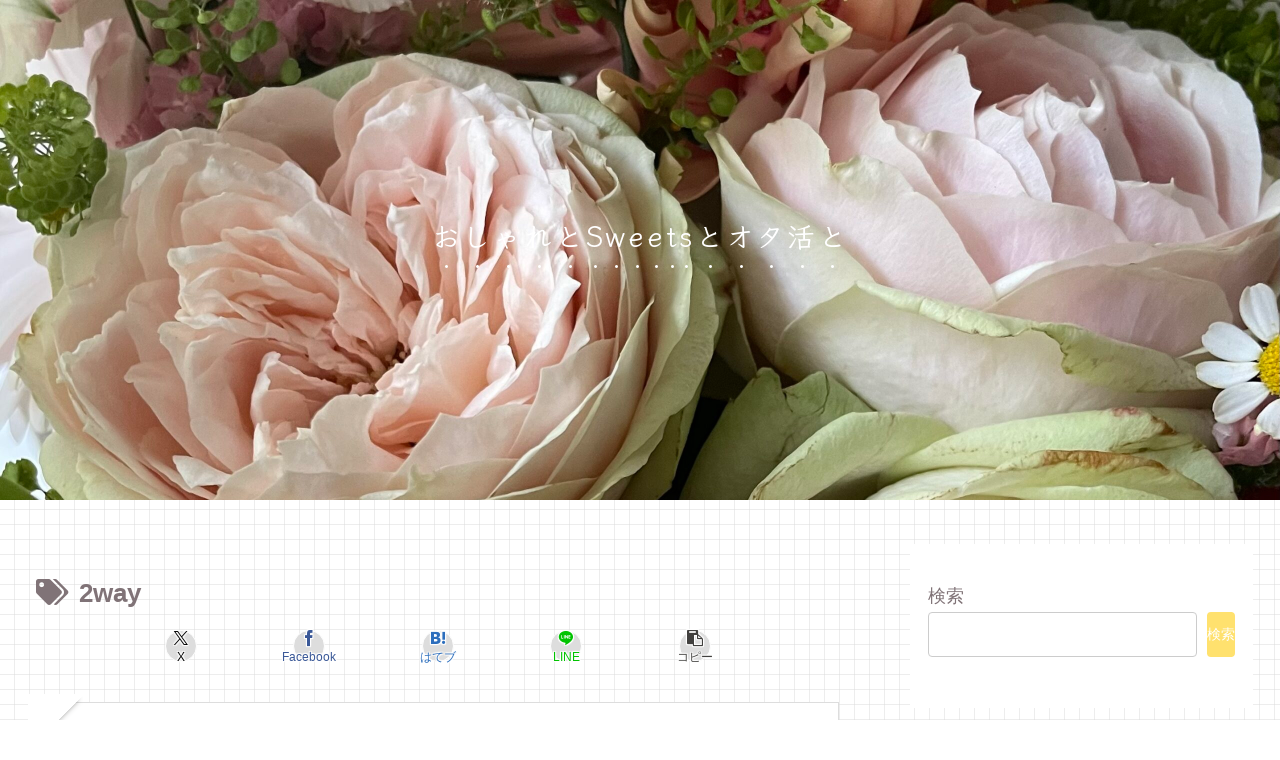

--- FILE ---
content_type: text/html; charset=utf-8
request_url: https://www.google.com/recaptcha/api2/aframe
body_size: 268
content:
<!DOCTYPE HTML><html><head><meta http-equiv="content-type" content="text/html; charset=UTF-8"></head><body><script nonce="G9aaMk7FXb5HCOfta47IRA">/** Anti-fraud and anti-abuse applications only. See google.com/recaptcha */ try{var clients={'sodar':'https://pagead2.googlesyndication.com/pagead/sodar?'};window.addEventListener("message",function(a){try{if(a.source===window.parent){var b=JSON.parse(a.data);var c=clients[b['id']];if(c){var d=document.createElement('img');d.src=c+b['params']+'&rc='+(localStorage.getItem("rc::a")?sessionStorage.getItem("rc::b"):"");window.document.body.appendChild(d);sessionStorage.setItem("rc::e",parseInt(sessionStorage.getItem("rc::e")||0)+1);localStorage.setItem("rc::h",'1768664552766');}}}catch(b){}});window.parent.postMessage("_grecaptcha_ready", "*");}catch(b){}</script></body></html>